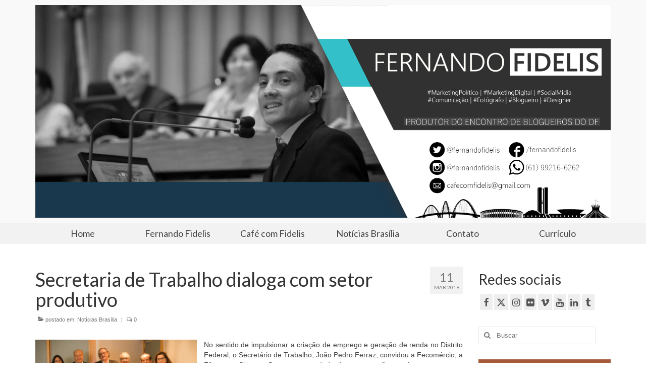

--- FILE ---
content_type: text/html; charset=UTF-8
request_url: https://fernandofidelis.com.br/secretaria-de-trabalho-dialoga-com-setor-produtivo/
body_size: 17865
content:
<!DOCTYPE html>
<html class="no-js" lang="pt-BR"
 xmlns:fb="http://ogp.me/ns/fb#" itemscope="itemscope" itemtype="https://schema.org/WebPage">
<head>
  <meta charset="UTF-8">
  <meta name="viewport" content="width=device-width, initial-scale=1.0">
  <meta http-equiv="X-UA-Compatible" content="IE=edge">
  <title>Secretaria de Trabalho dialoga com setor produtivo &#8211; Blog do Fidelis</title>
<meta name='robots' content='max-image-preview:large' />
<link rel='dns-prefetch' href='//fonts.googleapis.com' />
<link rel="alternate" type="application/rss+xml" title="Feed para Blog do Fidelis &raquo;" href="https://fernandofidelis.com.br/feed/" />
<link rel="alternate" type="application/rss+xml" title="Feed de comentários para Blog do Fidelis &raquo;" href="https://fernandofidelis.com.br/comments/feed/" />
<script type="text/javascript">
/* <![CDATA[ */
window._wpemojiSettings = {"baseUrl":"https:\/\/s.w.org\/images\/core\/emoji\/15.0.3\/72x72\/","ext":".png","svgUrl":"https:\/\/s.w.org\/images\/core\/emoji\/15.0.3\/svg\/","svgExt":".svg","source":{"concatemoji":"https:\/\/fernandofidelis.com.br\/wp-includes\/js\/wp-emoji-release.min.js?ver=6.5.5"}};
/*! This file is auto-generated */
!function(i,n){var o,s,e;function c(e){try{var t={supportTests:e,timestamp:(new Date).valueOf()};sessionStorage.setItem(o,JSON.stringify(t))}catch(e){}}function p(e,t,n){e.clearRect(0,0,e.canvas.width,e.canvas.height),e.fillText(t,0,0);var t=new Uint32Array(e.getImageData(0,0,e.canvas.width,e.canvas.height).data),r=(e.clearRect(0,0,e.canvas.width,e.canvas.height),e.fillText(n,0,0),new Uint32Array(e.getImageData(0,0,e.canvas.width,e.canvas.height).data));return t.every(function(e,t){return e===r[t]})}function u(e,t,n){switch(t){case"flag":return n(e,"\ud83c\udff3\ufe0f\u200d\u26a7\ufe0f","\ud83c\udff3\ufe0f\u200b\u26a7\ufe0f")?!1:!n(e,"\ud83c\uddfa\ud83c\uddf3","\ud83c\uddfa\u200b\ud83c\uddf3")&&!n(e,"\ud83c\udff4\udb40\udc67\udb40\udc62\udb40\udc65\udb40\udc6e\udb40\udc67\udb40\udc7f","\ud83c\udff4\u200b\udb40\udc67\u200b\udb40\udc62\u200b\udb40\udc65\u200b\udb40\udc6e\u200b\udb40\udc67\u200b\udb40\udc7f");case"emoji":return!n(e,"\ud83d\udc26\u200d\u2b1b","\ud83d\udc26\u200b\u2b1b")}return!1}function f(e,t,n){var r="undefined"!=typeof WorkerGlobalScope&&self instanceof WorkerGlobalScope?new OffscreenCanvas(300,150):i.createElement("canvas"),a=r.getContext("2d",{willReadFrequently:!0}),o=(a.textBaseline="top",a.font="600 32px Arial",{});return e.forEach(function(e){o[e]=t(a,e,n)}),o}function t(e){var t=i.createElement("script");t.src=e,t.defer=!0,i.head.appendChild(t)}"undefined"!=typeof Promise&&(o="wpEmojiSettingsSupports",s=["flag","emoji"],n.supports={everything:!0,everythingExceptFlag:!0},e=new Promise(function(e){i.addEventListener("DOMContentLoaded",e,{once:!0})}),new Promise(function(t){var n=function(){try{var e=JSON.parse(sessionStorage.getItem(o));if("object"==typeof e&&"number"==typeof e.timestamp&&(new Date).valueOf()<e.timestamp+604800&&"object"==typeof e.supportTests)return e.supportTests}catch(e){}return null}();if(!n){if("undefined"!=typeof Worker&&"undefined"!=typeof OffscreenCanvas&&"undefined"!=typeof URL&&URL.createObjectURL&&"undefined"!=typeof Blob)try{var e="postMessage("+f.toString()+"("+[JSON.stringify(s),u.toString(),p.toString()].join(",")+"));",r=new Blob([e],{type:"text/javascript"}),a=new Worker(URL.createObjectURL(r),{name:"wpTestEmojiSupports"});return void(a.onmessage=function(e){c(n=e.data),a.terminate(),t(n)})}catch(e){}c(n=f(s,u,p))}t(n)}).then(function(e){for(var t in e)n.supports[t]=e[t],n.supports.everything=n.supports.everything&&n.supports[t],"flag"!==t&&(n.supports.everythingExceptFlag=n.supports.everythingExceptFlag&&n.supports[t]);n.supports.everythingExceptFlag=n.supports.everythingExceptFlag&&!n.supports.flag,n.DOMReady=!1,n.readyCallback=function(){n.DOMReady=!0}}).then(function(){return e}).then(function(){var e;n.supports.everything||(n.readyCallback(),(e=n.source||{}).concatemoji?t(e.concatemoji):e.wpemoji&&e.twemoji&&(t(e.twemoji),t(e.wpemoji)))}))}((window,document),window._wpemojiSettings);
/* ]]> */
</script>
<style id='wp-emoji-styles-inline-css' type='text/css'>

	img.wp-smiley, img.emoji {
		display: inline !important;
		border: none !important;
		box-shadow: none !important;
		height: 1em !important;
		width: 1em !important;
		margin: 0 0.07em !important;
		vertical-align: -0.1em !important;
		background: none !important;
		padding: 0 !important;
	}
</style>
<link rel='stylesheet' id='wp-block-library-css' href='https://fernandofidelis.com.br/wp-includes/css/dist/block-library/style.min.css?ver=6.5.5' type='text/css' media='all' />
<style id='classic-theme-styles-inline-css' type='text/css'>
/*! This file is auto-generated */
.wp-block-button__link{color:#fff;background-color:#32373c;border-radius:9999px;box-shadow:none;text-decoration:none;padding:calc(.667em + 2px) calc(1.333em + 2px);font-size:1.125em}.wp-block-file__button{background:#32373c;color:#fff;text-decoration:none}
</style>
<style id='global-styles-inline-css' type='text/css'>
body{--wp--preset--color--black: #000;--wp--preset--color--cyan-bluish-gray: #abb8c3;--wp--preset--color--white: #fff;--wp--preset--color--pale-pink: #f78da7;--wp--preset--color--vivid-red: #cf2e2e;--wp--preset--color--luminous-vivid-orange: #ff6900;--wp--preset--color--luminous-vivid-amber: #fcb900;--wp--preset--color--light-green-cyan: #7bdcb5;--wp--preset--color--vivid-green-cyan: #00d084;--wp--preset--color--pale-cyan-blue: #8ed1fc;--wp--preset--color--vivid-cyan-blue: #0693e3;--wp--preset--color--vivid-purple: #9b51e0;--wp--preset--color--virtue-primary: #2d5c88;--wp--preset--color--virtue-primary-light: #6c8dab;--wp--preset--color--very-light-gray: #eee;--wp--preset--color--very-dark-gray: #444;--wp--preset--gradient--vivid-cyan-blue-to-vivid-purple: linear-gradient(135deg,rgba(6,147,227,1) 0%,rgb(155,81,224) 100%);--wp--preset--gradient--light-green-cyan-to-vivid-green-cyan: linear-gradient(135deg,rgb(122,220,180) 0%,rgb(0,208,130) 100%);--wp--preset--gradient--luminous-vivid-amber-to-luminous-vivid-orange: linear-gradient(135deg,rgba(252,185,0,1) 0%,rgba(255,105,0,1) 100%);--wp--preset--gradient--luminous-vivid-orange-to-vivid-red: linear-gradient(135deg,rgba(255,105,0,1) 0%,rgb(207,46,46) 100%);--wp--preset--gradient--very-light-gray-to-cyan-bluish-gray: linear-gradient(135deg,rgb(238,238,238) 0%,rgb(169,184,195) 100%);--wp--preset--gradient--cool-to-warm-spectrum: linear-gradient(135deg,rgb(74,234,220) 0%,rgb(151,120,209) 20%,rgb(207,42,186) 40%,rgb(238,44,130) 60%,rgb(251,105,98) 80%,rgb(254,248,76) 100%);--wp--preset--gradient--blush-light-purple: linear-gradient(135deg,rgb(255,206,236) 0%,rgb(152,150,240) 100%);--wp--preset--gradient--blush-bordeaux: linear-gradient(135deg,rgb(254,205,165) 0%,rgb(254,45,45) 50%,rgb(107,0,62) 100%);--wp--preset--gradient--luminous-dusk: linear-gradient(135deg,rgb(255,203,112) 0%,rgb(199,81,192) 50%,rgb(65,88,208) 100%);--wp--preset--gradient--pale-ocean: linear-gradient(135deg,rgb(255,245,203) 0%,rgb(182,227,212) 50%,rgb(51,167,181) 100%);--wp--preset--gradient--electric-grass: linear-gradient(135deg,rgb(202,248,128) 0%,rgb(113,206,126) 100%);--wp--preset--gradient--midnight: linear-gradient(135deg,rgb(2,3,129) 0%,rgb(40,116,252) 100%);--wp--preset--font-size--small: 13px;--wp--preset--font-size--medium: 20px;--wp--preset--font-size--large: 36px;--wp--preset--font-size--x-large: 42px;--wp--preset--spacing--20: 0.44rem;--wp--preset--spacing--30: 0.67rem;--wp--preset--spacing--40: 1rem;--wp--preset--spacing--50: 1.5rem;--wp--preset--spacing--60: 2.25rem;--wp--preset--spacing--70: 3.38rem;--wp--preset--spacing--80: 5.06rem;--wp--preset--shadow--natural: 6px 6px 9px rgba(0, 0, 0, 0.2);--wp--preset--shadow--deep: 12px 12px 50px rgba(0, 0, 0, 0.4);--wp--preset--shadow--sharp: 6px 6px 0px rgba(0, 0, 0, 0.2);--wp--preset--shadow--outlined: 6px 6px 0px -3px rgba(255, 255, 255, 1), 6px 6px rgba(0, 0, 0, 1);--wp--preset--shadow--crisp: 6px 6px 0px rgba(0, 0, 0, 1);}:where(.is-layout-flex){gap: 0.5em;}:where(.is-layout-grid){gap: 0.5em;}body .is-layout-flex{display: flex;}body .is-layout-flex{flex-wrap: wrap;align-items: center;}body .is-layout-flex > *{margin: 0;}body .is-layout-grid{display: grid;}body .is-layout-grid > *{margin: 0;}:where(.wp-block-columns.is-layout-flex){gap: 2em;}:where(.wp-block-columns.is-layout-grid){gap: 2em;}:where(.wp-block-post-template.is-layout-flex){gap: 1.25em;}:where(.wp-block-post-template.is-layout-grid){gap: 1.25em;}.has-black-color{color: var(--wp--preset--color--black) !important;}.has-cyan-bluish-gray-color{color: var(--wp--preset--color--cyan-bluish-gray) !important;}.has-white-color{color: var(--wp--preset--color--white) !important;}.has-pale-pink-color{color: var(--wp--preset--color--pale-pink) !important;}.has-vivid-red-color{color: var(--wp--preset--color--vivid-red) !important;}.has-luminous-vivid-orange-color{color: var(--wp--preset--color--luminous-vivid-orange) !important;}.has-luminous-vivid-amber-color{color: var(--wp--preset--color--luminous-vivid-amber) !important;}.has-light-green-cyan-color{color: var(--wp--preset--color--light-green-cyan) !important;}.has-vivid-green-cyan-color{color: var(--wp--preset--color--vivid-green-cyan) !important;}.has-pale-cyan-blue-color{color: var(--wp--preset--color--pale-cyan-blue) !important;}.has-vivid-cyan-blue-color{color: var(--wp--preset--color--vivid-cyan-blue) !important;}.has-vivid-purple-color{color: var(--wp--preset--color--vivid-purple) !important;}.has-black-background-color{background-color: var(--wp--preset--color--black) !important;}.has-cyan-bluish-gray-background-color{background-color: var(--wp--preset--color--cyan-bluish-gray) !important;}.has-white-background-color{background-color: var(--wp--preset--color--white) !important;}.has-pale-pink-background-color{background-color: var(--wp--preset--color--pale-pink) !important;}.has-vivid-red-background-color{background-color: var(--wp--preset--color--vivid-red) !important;}.has-luminous-vivid-orange-background-color{background-color: var(--wp--preset--color--luminous-vivid-orange) !important;}.has-luminous-vivid-amber-background-color{background-color: var(--wp--preset--color--luminous-vivid-amber) !important;}.has-light-green-cyan-background-color{background-color: var(--wp--preset--color--light-green-cyan) !important;}.has-vivid-green-cyan-background-color{background-color: var(--wp--preset--color--vivid-green-cyan) !important;}.has-pale-cyan-blue-background-color{background-color: var(--wp--preset--color--pale-cyan-blue) !important;}.has-vivid-cyan-blue-background-color{background-color: var(--wp--preset--color--vivid-cyan-blue) !important;}.has-vivid-purple-background-color{background-color: var(--wp--preset--color--vivid-purple) !important;}.has-black-border-color{border-color: var(--wp--preset--color--black) !important;}.has-cyan-bluish-gray-border-color{border-color: var(--wp--preset--color--cyan-bluish-gray) !important;}.has-white-border-color{border-color: var(--wp--preset--color--white) !important;}.has-pale-pink-border-color{border-color: var(--wp--preset--color--pale-pink) !important;}.has-vivid-red-border-color{border-color: var(--wp--preset--color--vivid-red) !important;}.has-luminous-vivid-orange-border-color{border-color: var(--wp--preset--color--luminous-vivid-orange) !important;}.has-luminous-vivid-amber-border-color{border-color: var(--wp--preset--color--luminous-vivid-amber) !important;}.has-light-green-cyan-border-color{border-color: var(--wp--preset--color--light-green-cyan) !important;}.has-vivid-green-cyan-border-color{border-color: var(--wp--preset--color--vivid-green-cyan) !important;}.has-pale-cyan-blue-border-color{border-color: var(--wp--preset--color--pale-cyan-blue) !important;}.has-vivid-cyan-blue-border-color{border-color: var(--wp--preset--color--vivid-cyan-blue) !important;}.has-vivid-purple-border-color{border-color: var(--wp--preset--color--vivid-purple) !important;}.has-vivid-cyan-blue-to-vivid-purple-gradient-background{background: var(--wp--preset--gradient--vivid-cyan-blue-to-vivid-purple) !important;}.has-light-green-cyan-to-vivid-green-cyan-gradient-background{background: var(--wp--preset--gradient--light-green-cyan-to-vivid-green-cyan) !important;}.has-luminous-vivid-amber-to-luminous-vivid-orange-gradient-background{background: var(--wp--preset--gradient--luminous-vivid-amber-to-luminous-vivid-orange) !important;}.has-luminous-vivid-orange-to-vivid-red-gradient-background{background: var(--wp--preset--gradient--luminous-vivid-orange-to-vivid-red) !important;}.has-very-light-gray-to-cyan-bluish-gray-gradient-background{background: var(--wp--preset--gradient--very-light-gray-to-cyan-bluish-gray) !important;}.has-cool-to-warm-spectrum-gradient-background{background: var(--wp--preset--gradient--cool-to-warm-spectrum) !important;}.has-blush-light-purple-gradient-background{background: var(--wp--preset--gradient--blush-light-purple) !important;}.has-blush-bordeaux-gradient-background{background: var(--wp--preset--gradient--blush-bordeaux) !important;}.has-luminous-dusk-gradient-background{background: var(--wp--preset--gradient--luminous-dusk) !important;}.has-pale-ocean-gradient-background{background: var(--wp--preset--gradient--pale-ocean) !important;}.has-electric-grass-gradient-background{background: var(--wp--preset--gradient--electric-grass) !important;}.has-midnight-gradient-background{background: var(--wp--preset--gradient--midnight) !important;}.has-small-font-size{font-size: var(--wp--preset--font-size--small) !important;}.has-medium-font-size{font-size: var(--wp--preset--font-size--medium) !important;}.has-large-font-size{font-size: var(--wp--preset--font-size--large) !important;}.has-x-large-font-size{font-size: var(--wp--preset--font-size--x-large) !important;}
.wp-block-navigation a:where(:not(.wp-element-button)){color: inherit;}
:where(.wp-block-post-template.is-layout-flex){gap: 1.25em;}:where(.wp-block-post-template.is-layout-grid){gap: 1.25em;}
:where(.wp-block-columns.is-layout-flex){gap: 2em;}:where(.wp-block-columns.is-layout-grid){gap: 2em;}
.wp-block-pullquote{font-size: 1.5em;line-height: 1.6;}
</style>
<link rel='stylesheet' id='virtue_theme-css' href='https://fernandofidelis.com.br/wp-content/themes/virtue/assets/css/virtue.css?ver=3.4.14' type='text/css' media='all' />
<link rel='stylesheet' id='virtue_skin-css' href='https://fernandofidelis.com.br/wp-content/themes/virtue/assets/css/skins/citrus.css?ver=3.4.14' type='text/css' media='all' />
<link rel='stylesheet' id='redux-google-fonts-virtue-css' href='https://fonts.googleapis.com/css?family=Lato%3A400%2C700&#038;subset=latin&#038;ver=6.5.5' type='text/css' media='all' />
<!--[if lt IE 9]>
<script type="text/javascript" src="https://fernandofidelis.com.br/wp-content/themes/virtue/assets/js/vendor/respond.min.js?ver=6.5.5" id="virtue-respond-js"></script>
<![endif]-->
<script type="text/javascript" src="https://fernandofidelis.com.br/wp-includes/js/jquery/jquery.min.js?ver=3.7.1" id="jquery-core-js"></script>
<script type="text/javascript" src="https://fernandofidelis.com.br/wp-includes/js/jquery/jquery-migrate.min.js?ver=3.4.1" id="jquery-migrate-js"></script>
<link rel="https://api.w.org/" href="https://fernandofidelis.com.br/wp-json/" /><link rel="alternate" type="application/json" href="https://fernandofidelis.com.br/wp-json/wp/v2/posts/2524" /><link rel="EditURI" type="application/rsd+xml" title="RSD" href="https://fernandofidelis.com.br/xmlrpc.php?rsd" />
<meta name="generator" content="WordPress 6.5.5" />
<link rel="canonical" href="https://fernandofidelis.com.br/secretaria-de-trabalho-dialoga-com-setor-produtivo/" />
<link rel='shortlink' href='https://fernandofidelis.com.br/?p=2524' />
<link rel="alternate" type="application/json+oembed" href="https://fernandofidelis.com.br/wp-json/oembed/1.0/embed?url=https%3A%2F%2Ffernandofidelis.com.br%2Fsecretaria-de-trabalho-dialoga-com-setor-produtivo%2F" />
<link rel="alternate" type="text/xml+oembed" href="https://fernandofidelis.com.br/wp-json/oembed/1.0/embed?url=https%3A%2F%2Ffernandofidelis.com.br%2Fsecretaria-de-trabalho-dialoga-com-setor-produtivo%2F&#038;format=xml" />
<meta property="fb:app_id" content="1508556556093241"/><style type="text/css">#logo {padding-top:10px;}#logo {padding-bottom:10px;}#logo {margin-left:0px;}#logo {margin-right:0px;}#nav-main {margin-top:30px;}#nav-main {margin-bottom:30px;}.headerfont, .tp-caption {font-family:Lato;}.topbarmenu ul li {font-family:Lato;}input[type=number]::-webkit-inner-spin-button, input[type=number]::-webkit-outer-spin-button { -webkit-appearance: none; margin: 0; } input[type=number] {-moz-appearance: textfield;}.quantity input::-webkit-outer-spin-button,.quantity input::-webkit-inner-spin-button {display: none;}#containerfooter h3, #containerfooter, .footercredits p, .footerclass a, .footernav ul li a {color:#eeeeee;}.footerclass {background:#545454    ;}body {background: url(https://fernandofidelis.com.br/wp-content/uploads/2014/02/bg.png); background-position: center center; background-repeat:repeat;  }.kad-hidepostauthortop, .postauthortop {display:none;}@media (max-width: 979px) {.nav-trigger .nav-trigger-case {position: static; display: block; width: 100%;}}.product_item .product_details h5 {min-height:40px;}.entry-content p { margin-bottom:16px;}.hometitle {
text-transform:uppercase;
}
.boxi1 {
		margin-bottom: 20px;
		text-align: center;
		padding-top: 20px;
		background: #f2f2f2;
	}
	.boxi1 div {
		font-size: 28px;
	}
html {
background: url('http://themes.kadencethemes.com/virtue2/wp-content/uploads/2015/04/photo-1429032435038-dd9efae71534.jpg') no-repeat center center fixed;
-webkit-background-size: cover;
-moz-background-size: cover;
-o-background-size: cover;
background-size: cover;
}</style><style type="text/css" title="dynamic-css" class="options-output">header #logo a.brand,.logofont{font-family:Lato;line-height:40px;font-weight:400;font-style:normal;font-size:38px;}.kad_tagline{font-family:Lato;line-height:20px;font-weight:normal;font-style:normal;font-size:14px;}.product_item .product_details h5{font-family:Lato;line-height:20px;font-weight:700;font-style:normal;font-size:16px;}h1{font-family:Lato;line-height:40px;font-weight:normal;font-style:normal;font-size:38px;}h2{font-family:Lato;line-height:40px;font-weight:normal;font-style:normal;font-size:32px;}h3{font-family:Lato;line-height:40px;font-weight:normal;font-style:normal;font-size:28px;}h4{font-family:Lato;line-height:40px;font-weight:normal;font-style:normal;font-size:24px;}h5{font-family:Lato;line-height:24px;font-weight:normal;font-style:normal;font-size:18px;}body{font-family:Arial, Helvetica, sans-serif;line-height:20px;font-weight:normal;font-style:normal;font-size:14px;}#nav-main ul.sf-menu a{font-family:Lato;line-height:18px;font-weight:normal;font-style:normal;font-size:14px;}#nav-second ul.sf-menu a{font-family:Lato;line-height:22px;font-weight:normal;font-style:normal;font-size:18px;}.kad-nav-inner .kad-mnav, .kad-mobile-nav .kad-nav-inner li a,.nav-trigger-case{font-family:Lato;font-weight:normal;font-style:normal;}</style></head>
<body class="post-template-default single single-post postid-2524 single-format-standard wp-embed-responsive wide secretaria-de-trabalho-dialoga-com-setor-produtivo">
	<div id="kt-skip-link"><a href="#content">Skip to Main Content</a></div>
	<div id="wrapper" class="container">
	<header class="banner headerclass" itemscope itemtype="https://schema.org/WPHeader">
		<div class="container">
		<div class="row">
			<div class="col-md-12 clearfix kad-header-left">
				<div id="logo" class="logocase">
					<a class="brand logofont" href="https://fernandofidelis.com.br/">
													<div id="thelogo">
								<img src="https://fernandofidelis.com.br/wp-content/uploads/2018/11/77573-OF8I79-9162.png" alt="Blog do Fidelis" width="3544" height="1312" class="kad-standard-logo" />
															</div>
												</a>
									</div> <!-- Close #logo -->
			</div><!-- close logo span -->
			       
		</div> <!-- Close Row -->
					<div id="mobile-nav-trigger" class="nav-trigger">
				<button class="nav-trigger-case mobileclass collapsed" data-toggle="collapse" data-target=".kad-nav-collapse">
					<span class="kad-navbtn"><i class="icon-reorder"></i></span>
					<span class="kad-menu-name">Menu</span>
				</button>
			</div>
			<div id="kad-mobile-nav" class="kad-mobile-nav">
				<div class="kad-nav-inner mobileclass">
					<div class="kad-nav-collapse">
					<ul id="menu-principal" class="kad-mnav"><li  class=" menu-item-1158"><a href="https://fernandofidelis.com.br/"><span>Home</span></a></li>
<li  class=" menu-item-1160"><a href="https://fernandofidelis.com.br/fernandofidelis/"><span>Fernando Fidelis</span></a></li>
<li  class=" menu-item-3290"><a href="https://fernandofidelis.com.br/category/cafe-com-fidelis/"><span>Café com Fidelis</span></a></li>
<li  class=" current-post-ancestor current-menu-parent current-post-parent menu-item-3293"><a href="https://fernandofidelis.com.br/category/noticias/"><span>Notícias Brasília</span></a></li>
<li  class=" menu-item-1159"><a href="https://fernandofidelis.com.br/contato/"><span>Contato</span></a></li>
<li  class=" menu-item-9537"><a href="https://fernandofidelis.com.br/curriculo-fernando-fidelis/"><span>Currículo</span></a></li>
</ul>					</div>
				</div>
			</div>
		 
	</div> <!-- Close Container -->
			<section id="cat_nav" class="navclass">
			<div class="container">
				<nav id="nav-second" class="clearfix" itemscope itemtype="https://schema.org/SiteNavigationElement">
					<ul id="menu-principal-1" class="sf-menu"><li  class=" menu-item-1158"><a href="https://fernandofidelis.com.br/"><span>Home</span></a></li>
<li  class=" menu-item-1160"><a href="https://fernandofidelis.com.br/fernandofidelis/"><span>Fernando Fidelis</span></a></li>
<li  class=" menu-item-3290"><a href="https://fernandofidelis.com.br/category/cafe-com-fidelis/"><span>Café com Fidelis</span></a></li>
<li  class=" current-post-ancestor current-menu-parent current-post-parent menu-item-3293"><a href="https://fernandofidelis.com.br/category/noticias/"><span>Notícias Brasília</span></a></li>
<li  class=" menu-item-1159"><a href="https://fernandofidelis.com.br/contato/"><span>Contato</span></a></li>
<li  class=" menu-item-9537"><a href="https://fernandofidelis.com.br/curriculo-fernando-fidelis/"><span>Currículo</span></a></li>
</ul>				</nav>
			</div><!--close container-->
		</section>
	</header>
	<div class="wrap contentclass" role="document">

	<div id="content" class="container">
	<div class="row single-article" itemscope itemtype="https://schema.org/BlogPosting">
		<div class="main col-lg-9 col-md-8" role="main">
					<article class="post-2524 post type-post status-publish format-standard has-post-thumbnail hentry category-noticias">
			<div class="meta_post_image" itemprop="image" itemscope itemtype="https://schema.org/ImageObject"><meta itemprop="url" content="https://fernandofidelis.com.br/wp-content/uploads/2019/03/joao-2Bpedro-2Bferraz-2Bdos-2Bpassos-2B2.jpg"><meta itemprop="width" content="768"><meta itemprop="height" content="507"></div><div class="postmeta updated color_gray">
	<div class="postdate bg-lightgray headerfont">
		<meta itemprop="datePublished" content="2019-03-14T13:56:27+00:00">
		<span class="postday">11</span>
		mar 2019	</div>
</div>				<header>

				<h1 class="entry-title" itemprop="name headline">Secretaria de Trabalho dialoga com setor produtivo</h1><div class="subhead">
    <span class="postauthortop author vcard">
    <i class="icon-user"></i> por  <span itemprop="author"><a href="https://fernandofidelis.com.br/author/admin/" class="fn" rel="author">Fernando Fidelis</a></span> |</span>
      
    <span class="postedintop"><i class="icon-folder-open"></i> postado em: <a href="https://fernandofidelis.com.br/category/noticias/" rel="category tag">Notícias Brasília</a></span>     <span class="kad-hidepostedin">|</span>
    <span class="postcommentscount">
    <i class="icon-comments-alt"></i> 0    </span>
</div>				
				</header>

				<div class="entry-content" itemprop="articleBody">
					<div style="text-align: justify;"><span style="font-family: Arial, Helvetica, sans-serif;"><br /></span></div>
<div style="clear: both; text-align: center;"><a href="https://fernandofidelis.com.br/wp-content/uploads/2019/03/joao-2Bpedro-2Bferraz-2Bdos-2Bpassos-2B2.jpg" style="clear: left; float: left; margin-bottom: 1em; margin-right: 1em;"><img fetchpriority="high" decoding="async" border="0" data-original-height="507" data-original-width="768" height="211" src="https://fernandofidelis.com.br/wp-content/uploads/2019/03/joao-2Bpedro-2Bferraz-2Bdos-2Bpassos-2B2-300x198.jpg" width="320" /></a></div>
<div style="text-align: justify;"><span style="font-family: Arial, Helvetica, sans-serif;">No sentido de impulsionar a criação de emprego e geração de renda no Distrito Federal, o Secretário de Trabalho, João Pedro Ferraz, convidou a Fecomércio, a Fibra e o Sistema S para uma rodada de conversação, tendo como pauta o objetivo de integrar ações estratégicas voltadas para uma agenda de crescimento econômico em nossa cidade.</span></div>
<div style="text-align: justify;"><span style="font-family: Arial, Helvetica, sans-serif;"><br /></span></div>
<div style="text-align: justify;"><span style="font-family: Arial, Helvetica, sans-serif;">“Esse é o passo inicial”, garantiu o secretário. “Começamos aqui um diálogo, fazendo o diagnóstico das demandas positivas, para integrar ações estratégicas voltadas a qualificação do trabalhador, intermediação de emprego e orientação profissional”, disse Ferraz.</span></div>
<div style="text-align: justify;"><span style="font-family: Arial, Helvetica, sans-serif;"><br /></span></div>
<div style="text-align: justify;"><span style="font-family: Arial, Helvetica, sans-serif;">Francisco Maia, presidente da Federação do Comércio de Bens, Serviços e Turismo do Distrito Federal (Fecomércio), ressaltou a importância dessa integração. “Enquanto o setor produtivo tem a demanda, nós, como instituições e governo, temos instrumentos para qualificar a mão de obra.&nbsp; Essa abertura de diálogo, para nós, é um importante sinal de que o governo está disposto a unir esforços com o setor produtivo”, reforçou Maia.</span></div>
<div style="text-align: justify;"><span style="font-family: Arial, Helvetica, sans-serif;"><br /></span></div>
<div style="text-align: justify;"><span style="font-family: Arial, Helvetica, sans-serif;">O presidente da Federação das Indústrias do Distrito Federal (Fibra), Jamal Jorge Bittar, além de elogiar a iniciativa, predispôs a cooperar com as futuras ações.&nbsp; “Estamos nos colocando à disposição. Vamos unir nossas equipes técnicas, eles têm conhecimento de causa e competência. Queremos contribuir para o crescimento e o fortalecimento do emprego e renda no Distrito Federal”, garantiu Bittar.</span></div>
<div style="text-align: justify;"><span style="font-family: Arial, Helvetica, sans-serif;"><br /></span></div>
<div style="text-align: justify;"><span style="font-family: Arial, Helvetica, sans-serif;">Verônica Goulart, assessora da Direção Executiva da Divisão de Educação Profissional do Senac Distrito Federal, lembrou da importância da qualificação profissional na indústria têxtil. “Existem ações de qualificação fantásticas, como a Fábrica Social. Essa mão de obra, por exemplo, bem alinhada, pode atender a demanda de mercado e gerar emprego e renda”, lembrou Verônica.</span></div>
<div style="text-align: justify;"><span style="font-family: Arial, Helvetica, sans-serif;"><br /></span></div>
<div style="text-align: justify;"><span style="font-family: Arial, Helvetica, sans-serif;">Fonte: Ascom/Setrab</span></div>
<div>Feed</div>
<!-- Facebook Comments Plugin for WordPress: http://peadig.com/wordpress-plugins/facebook-comments/ --><div class="fb-comments" data-href="https://fernandofidelis.com.br/secretaria-de-trabalho-dialoga-com-setor-produtivo/" data-numposts="5" data-width="100%" data-colorscheme="light"></div>				</div>

				<footer class="single-footer">
				<meta itemscope itemprop="mainEntityOfPage" content="https://fernandofidelis.com.br/secretaria-de-trabalho-dialoga-com-setor-produtivo/" itemType="https://schema.org/WebPage" itemid="https://fernandofidelis.com.br/secretaria-de-trabalho-dialoga-com-setor-produtivo/"><meta itemprop="dateModified" content="2019-03-14T13:56:27+00:00"><div itemprop="publisher" itemscope itemtype="https://schema.org/Organization"><div itemprop="logo" itemscope itemtype="https://schema.org/ImageObject"><meta itemprop="url" content="https://fernandofidelis.com.br/wp-content/uploads/2018/11/77573-OF8I79-9162.png"><meta itemprop="width" content="3544"><meta itemprop="height" content="1312"></div><meta itemprop="name" content="Blog do Fidelis"></div><div class="kad-post-navigation clearfix">
        <div class="alignleft kad-previous-link">
        <a href="https://fernandofidelis.com.br/2a-edicao-do-sos-df-chega-ao-varjao/" rel="prev">Post anterior</a> 
        </div>
        <div class="alignright kad-next-link">
        <a href="https://fernandofidelis.com.br/neia-e-nando-abre-temporada-na-escola-parque-307-308/" rel="next">Próximo Post</a> 
        </div>
 </div> <!-- end navigation -->
 				</footer>
			</article>
			<div id="blog_carousel_container" class="carousel_outerrim">
    <h3 class="title">Posts Similares</h3>    <div class="blog-carouselcase fredcarousel">
        			<div id="carouselcontainer-blog" class="rowtight fadein-carousel">
			    <div id="blog_carousel" class="blog_carousel slick-slider kt-slickslider kt-content-carousel loading clearfix" data-slider-fade="false" data-slider-type="content-carousel" data-slider-anim-speed="300" data-slider-scroll="1" data-slider-auto="true" data-slider-speed="9000" data-slider-xxl="3" data-slider-xl="3" data-slider-md="3" data-slider-sm="3" data-slider-xs="2" data-slider-ss="1">
            	                	<div class="tcol-md-4 tcol-sm-4 tcol-xs-6 tcol-ss-12">
                		<div class="blog_item grid_item post-4427 post type-post status-publish format-standard has-post-thumbnail hentry category-noticias" itemscope itemtype="https://schema.org/BlogPosting">
								<div class="imghoverclass">
									<a href="https://fernandofidelis.com.br/deputado-iolando-presidiu-nesta-tarde-15-a-primeira-sessao-plenaria-da-camara-legislativa-como-presidente-da-casa-e-defende-pl-para-pessoas-com-deficiencia/" title="Deputado Iolando presidiu nesta terça-feira(15), a primeira sessão plenária da Câmara Legislativa, como presidente da Casa e defende PL para pessoas com deficiência">
										<div itemprop="image" itemscope itemtype="https://schema.org/ImageObject"><img src="https://fernandofidelis.com.br/wp-content/uploads/2019/10/WhatsApp-Image-2019-10-15-at-20.18.53-266x266.jpeg" width="266" height="266" srcset="https://fernandofidelis.com.br/wp-content/uploads/2019/10/WhatsApp-Image-2019-10-15-at-20.18.53-266x266.jpeg 266w, https://fernandofidelis.com.br/wp-content/uploads/2019/10/WhatsApp-Image-2019-10-15-at-20.18.53-150x150.jpeg 150w, https://fernandofidelis.com.br/wp-content/uploads/2019/10/WhatsApp-Image-2019-10-15-at-20.18.53-532x532.jpeg 532w" sizes="(max-width: 266px) 100vw, 266px" class="iconhover" itemprop="contentUrl" alt="" ><meta itemprop="url" content="https://fernandofidelis.com.br/wp-content/uploads/2019/10/WhatsApp-Image-2019-10-15-at-20.18.53-266x266.jpeg"><meta itemprop="width" content="266px"><meta itemprop="height" content="266px"></div>									</a> 
				                </div>
			              		<a href="https://fernandofidelis.com.br/deputado-iolando-presidiu-nesta-tarde-15-a-primeira-sessao-plenaria-da-camara-legislativa-como-presidente-da-casa-e-defende-pl-para-pessoas-com-deficiencia/" class="bcarousellink">
							        <header>
						               	<h5 class="entry-title" itemprop="name headline">Deputado Iolando presidiu nesta terça-feira(15), a primeira sessão plenária da Câmara Legislativa, como presidente da Casa e defende PL para pessoas com deficiência</h5>
						                <div class="subhead">
						                	<meta itemprop="datePublished" content="2019-10-16T19:52:24+00:00">
						                	<span class="postday">16 de outubro de 2019</span>
						                </div>
						            </header>
		                    		<div class="entry-content" itemprop="articleBody">
		                        		<p>Desde de seu retorno do Executivo, essa foi a primeira sessão plenária que o distrital...</p>
		                    		</div>
                           		</a>
                           		<meta itemscope itemprop="mainEntityOfPage" content="https://fernandofidelis.com.br/deputado-iolando-presidiu-nesta-tarde-15-a-primeira-sessao-plenaria-da-camara-legislativa-como-presidente-da-casa-e-defende-pl-para-pessoas-com-deficiencia/" itemType="https://schema.org/WebPage" itemid="https://fernandofidelis.com.br/deputado-iolando-presidiu-nesta-tarde-15-a-primeira-sessao-plenaria-da-camara-legislativa-como-presidente-da-casa-e-defende-pl-para-pessoas-com-deficiencia/"><meta itemprop="dateModified" content="2019-10-16T19:52:24+00:00"><div itemprop="publisher" itemscope itemtype="https://schema.org/Organization"><div itemprop="logo" itemscope itemtype="https://schema.org/ImageObject"><meta itemprop="url" content="https://fernandofidelis.com.br/wp-content/uploads/2018/11/77573-OF8I79-9162.png"><meta itemprop="width" content="3544"><meta itemprop="height" content="1312"></div><meta itemprop="name" content="Blog do Fidelis"></div><span class="author vcard kt-hentry-hide" itemprop="author" content="Fernando Fidelis"><span class="fn">Fernando Fidelis</span></span><span class="kt-hentry-hide updated">16 de outubro de 2019</span>	                 	</div>
	            	</div>
            		                	<div class="tcol-md-4 tcol-sm-4 tcol-xs-6 tcol-ss-12">
                		<div class="blog_item grid_item post-8362 post type-post status-publish format-standard has-post-thumbnail hentry category-noticias" itemscope itemtype="https://schema.org/BlogPosting">
								<div class="imghoverclass">
									<a href="https://fernandofidelis.com.br/gestores-visitam-escola-de-gestao-compartilhada-em-sobradinho/" title="Gestores visitam escola de gestão compartilhada em Sobradinho">
										<div itemprop="image" itemscope itemtype="https://schema.org/ImageObject"><img src="https://fernandofidelis.com.br/wp-content/uploads/2022/05/11-266x266.jpeg" width="266" height="266" srcset="https://fernandofidelis.com.br/wp-content/uploads/2022/05/11-266x266.jpeg 266w, https://fernandofidelis.com.br/wp-content/uploads/2022/05/11-150x150.jpeg 150w, https://fernandofidelis.com.br/wp-content/uploads/2022/05/11-532x532.jpeg 532w" sizes="(max-width: 266px) 100vw, 266px" class="iconhover" itemprop="contentUrl" alt="" ><meta itemprop="url" content="https://fernandofidelis.com.br/wp-content/uploads/2022/05/11-266x266.jpeg"><meta itemprop="width" content="266px"><meta itemprop="height" content="266px"></div>									</a> 
				                </div>
			              		<a href="https://fernandofidelis.com.br/gestores-visitam-escola-de-gestao-compartilhada-em-sobradinho/" class="bcarousellink">
							        <header>
						               	<h5 class="entry-title" itemprop="name headline">Gestores visitam escola de gestão compartilhada em Sobradinho</h5>
						                <div class="subhead">
						                	<meta itemprop="datePublished" content="2022-05-06T13:44:32+00:00">
						                	<span class="postday">6 de maio de 2022</span>
						                </div>
						            </header>
		                    		<div class="entry-content" itemprop="articleBody">
		                        		<p>Comitiva composta por forças de segurança esteve no Centro Educacional 3 – Colégio Cívico Militar,...</p>
		                    		</div>
                           		</a>
                           		<meta itemscope itemprop="mainEntityOfPage" content="https://fernandofidelis.com.br/gestores-visitam-escola-de-gestao-compartilhada-em-sobradinho/" itemType="https://schema.org/WebPage" itemid="https://fernandofidelis.com.br/gestores-visitam-escola-de-gestao-compartilhada-em-sobradinho/"><meta itemprop="dateModified" content="2022-05-06T13:44:32+00:00"><div itemprop="publisher" itemscope itemtype="https://schema.org/Organization"><div itemprop="logo" itemscope itemtype="https://schema.org/ImageObject"><meta itemprop="url" content="https://fernandofidelis.com.br/wp-content/uploads/2018/11/77573-OF8I79-9162.png"><meta itemprop="width" content="3544"><meta itemprop="height" content="1312"></div><meta itemprop="name" content="Blog do Fidelis"></div><span class="author vcard kt-hentry-hide" itemprop="author" content="Fernando Fidelis"><span class="fn">Fernando Fidelis</span></span><span class="kt-hentry-hide updated">6 de maio de 2022</span>	                 	</div>
	            	</div>
            		                	<div class="tcol-md-4 tcol-sm-4 tcol-xs-6 tcol-ss-12">
                		<div class="blog_item grid_item post-9130 post type-post status-publish format-standard has-post-thumbnail hentry category-noticias" itemscope itemtype="https://schema.org/BlogPosting">
								<div class="imghoverclass">
									<a href="https://fernandofidelis.com.br/reducao-de-icms-sobre-combustiveis-tira-r194-bilhao-do-df-revela-parecer-preliminar-ao-ploa-2023/" title="Redução de ICMS sobre combustíveis tira R$1,94 bilhão do DF, revela parecer preliminar ao PLOA 2023">
										<div itemprop="image" itemscope itemtype="https://schema.org/ImageObject"><img src="https://fernandofidelis.com.br/wp-content/uploads/2022/10/posto_de_combustivel_mcajr_abr_1609210451-266x266.jpg" width="266" height="266" srcset="https://fernandofidelis.com.br/wp-content/uploads/2022/10/posto_de_combustivel_mcajr_abr_1609210451-266x266.jpg 266w, https://fernandofidelis.com.br/wp-content/uploads/2022/10/posto_de_combustivel_mcajr_abr_1609210451-150x150.jpg 150w, https://fernandofidelis.com.br/wp-content/uploads/2022/10/posto_de_combustivel_mcajr_abr_1609210451-532x532.jpg 532w" sizes="(max-width: 266px) 100vw, 266px" class="iconhover" itemprop="contentUrl" alt="" ><meta itemprop="url" content="https://fernandofidelis.com.br/wp-content/uploads/2022/10/posto_de_combustivel_mcajr_abr_1609210451-266x266.jpg"><meta itemprop="width" content="266px"><meta itemprop="height" content="266px"></div>									</a> 
				                </div>
			              		<a href="https://fernandofidelis.com.br/reducao-de-icms-sobre-combustiveis-tira-r194-bilhao-do-df-revela-parecer-preliminar-ao-ploa-2023/" class="bcarousellink">
							        <header>
						               	<h5 class="entry-title" itemprop="name headline">Redução de ICMS sobre combustíveis tira R$1,94 bilhão do DF, revela parecer preliminar ao PLOA 2023</h5>
						                <div class="subhead">
						                	<meta itemprop="datePublished" content="2022-10-24T17:59:15+00:00">
						                	<span class="postday">21 de outubro de 2022</span>
						                </div>
						            </header>
		                    		<div class="entry-content" itemprop="articleBody">
		                        		<p>Foto: Marcelo Casal Jr./Agência Brasil Apesar dessa queda de arrecadação, a receita corrente teve aumento...</p>
		                    		</div>
                           		</a>
                           		<meta itemscope itemprop="mainEntityOfPage" content="https://fernandofidelis.com.br/reducao-de-icms-sobre-combustiveis-tira-r194-bilhao-do-df-revela-parecer-preliminar-ao-ploa-2023/" itemType="https://schema.org/WebPage" itemid="https://fernandofidelis.com.br/reducao-de-icms-sobre-combustiveis-tira-r194-bilhao-do-df-revela-parecer-preliminar-ao-ploa-2023/"><meta itemprop="dateModified" content="2022-10-24T17:59:15+00:00"><div itemprop="publisher" itemscope itemtype="https://schema.org/Organization"><div itemprop="logo" itemscope itemtype="https://schema.org/ImageObject"><meta itemprop="url" content="https://fernandofidelis.com.br/wp-content/uploads/2018/11/77573-OF8I79-9162.png"><meta itemprop="width" content="3544"><meta itemprop="height" content="1312"></div><meta itemprop="name" content="Blog do Fidelis"></div><span class="author vcard kt-hentry-hide" itemprop="author" content="Fernando Fidelis"><span class="fn">Fernando Fidelis</span></span><span class="kt-hentry-hide updated">21 de outubro de 2022</span>	                 	</div>
	            	</div>
            		                	<div class="tcol-md-4 tcol-sm-4 tcol-xs-6 tcol-ss-12">
                		<div class="blog_item grid_item post-2836 post type-post status-publish format-standard hentry category-noticias" itemscope itemtype="https://schema.org/BlogPosting">
								<div class="imghoverclass">
									<a href="https://fernandofidelis.com.br/nelson-piquet-e-geraldo-piquet-prestam-homenagem-a-mae-nao-biologica/" title="Nelson Piquet e Geraldo Piquet prestam homenagem à mãe não biológica">
										<div itemprop="image" itemscope itemtype="https://schema.org/ImageObject"><img src="https://fernandofidelis.com.br/wp-content/themes/virtue/assets/img/placeholder-min.jpg" width="266" height="266"  class="iconhover" itemprop="contentUrl" alt="" ><meta itemprop="url" content="https://fernandofidelis.com.br/wp-content/themes/virtue/assets/img/placeholder-min.jpg"><meta itemprop="width" content="266px"><meta itemprop="height" content="266px"></div>									</a> 
				                </div>
			              		<a href="https://fernandofidelis.com.br/nelson-piquet-e-geraldo-piquet-prestam-homenagem-a-mae-nao-biologica/" class="bcarousellink">
							        <header>
						               	<h5 class="entry-title" itemprop="name headline">Nelson Piquet e Geraldo Piquet prestam homenagem à mãe não biológica</h5>
						                <div class="subhead">
						                	<meta itemprop="datePublished" content="2013-10-04T17:58:00+00:00">
						                	<span class="postday">4 de outubro de 2013</span>
						                </div>
						            </header>
		                    		<div class="entry-content" itemprop="articleBody">
		                        		<p>&nbsp; Ontem entrevistei o Tricampeão Mundial de Fórmula 1, Nelson Piquet! Muito querido e engraçado!...</p>
		                    		</div>
                           		</a>
                           		<meta itemscope itemprop="mainEntityOfPage" content="https://fernandofidelis.com.br/nelson-piquet-e-geraldo-piquet-prestam-homenagem-a-mae-nao-biologica/" itemType="https://schema.org/WebPage" itemid="https://fernandofidelis.com.br/nelson-piquet-e-geraldo-piquet-prestam-homenagem-a-mae-nao-biologica/"><meta itemprop="dateModified" content="2013-10-04T17:58:00+00:00"><div itemprop="publisher" itemscope itemtype="https://schema.org/Organization"><div itemprop="logo" itemscope itemtype="https://schema.org/ImageObject"><meta itemprop="url" content="https://fernandofidelis.com.br/wp-content/uploads/2018/11/77573-OF8I79-9162.png"><meta itemprop="width" content="3544"><meta itemprop="height" content="1312"></div><meta itemprop="name" content="Blog do Fidelis"></div><span class="author vcard kt-hentry-hide" itemprop="author" content="Fernando Fidelis"><span class="fn">Fernando Fidelis</span></span><span class="kt-hentry-hide updated">4 de outubro de 2013</span>	                 	</div>
	            	</div>
            		                	<div class="tcol-md-4 tcol-sm-4 tcol-xs-6 tcol-ss-12">
                		<div class="blog_item grid_item post-8245 post type-post status-publish format-standard has-post-thumbnail hentry category-noticias" itemscope itemtype="https://schema.org/BlogPosting">
								<div class="imghoverclass">
									<a href="https://fernandofidelis.com.br/na-hora-do-riacho-fundo-passa-a-funcionar-na-administracao-regional/" title="Na Hora do Riacho Fundo passa a funcionar na administração regional">
										<div itemprop="image" itemscope itemtype="https://schema.org/ImageObject"><img src="https://fernandofidelis.com.br/wp-content/uploads/2022/04/WhatsApp-Image-2022-04-18-at-10.50.11-266x266.jpeg" width="266" height="266" srcset="https://fernandofidelis.com.br/wp-content/uploads/2022/04/WhatsApp-Image-2022-04-18-at-10.50.11-266x266.jpeg 266w, https://fernandofidelis.com.br/wp-content/uploads/2022/04/WhatsApp-Image-2022-04-18-at-10.50.11-150x150.jpeg 150w, https://fernandofidelis.com.br/wp-content/uploads/2022/04/WhatsApp-Image-2022-04-18-at-10.50.11-532x532.jpeg 532w" sizes="(max-width: 266px) 100vw, 266px" class="iconhover" itemprop="contentUrl" alt="" ><meta itemprop="url" content="https://fernandofidelis.com.br/wp-content/uploads/2022/04/WhatsApp-Image-2022-04-18-at-10.50.11-266x266.jpeg"><meta itemprop="width" content="266px"><meta itemprop="height" content="266px"></div>									</a> 
				                </div>
			              		<a href="https://fernandofidelis.com.br/na-hora-do-riacho-fundo-passa-a-funcionar-na-administracao-regional/" class="bcarousellink">
							        <header>
						               	<h5 class="entry-title" itemprop="name headline">Na Hora do Riacho Fundo passa a funcionar na administração regional</h5>
						                <div class="subhead">
						                	<meta itemprop="datePublished" content="2022-04-18T19:43:25+00:00">
						                	<span class="postday">18 de abril de 2022</span>
						                </div>
						            </header>
		                    		<div class="entry-content" itemprop="articleBody">
		                        		<p>Serviços serão oferecidos nesse endereço durante obras para modernização da unidade Agência Brasília* I Edição:...</p>
		                    		</div>
                           		</a>
                           		<meta itemscope itemprop="mainEntityOfPage" content="https://fernandofidelis.com.br/na-hora-do-riacho-fundo-passa-a-funcionar-na-administracao-regional/" itemType="https://schema.org/WebPage" itemid="https://fernandofidelis.com.br/na-hora-do-riacho-fundo-passa-a-funcionar-na-administracao-regional/"><meta itemprop="dateModified" content="2022-04-18T19:43:25+00:00"><div itemprop="publisher" itemscope itemtype="https://schema.org/Organization"><div itemprop="logo" itemscope itemtype="https://schema.org/ImageObject"><meta itemprop="url" content="https://fernandofidelis.com.br/wp-content/uploads/2018/11/77573-OF8I79-9162.png"><meta itemprop="width" content="3544"><meta itemprop="height" content="1312"></div><meta itemprop="name" content="Blog do Fidelis"></div><span class="author vcard kt-hentry-hide" itemprop="author" content="Fernando Fidelis"><span class="fn">Fernando Fidelis</span></span><span class="kt-hentry-hide updated">18 de abril de 2022</span>	                 	</div>
	            	</div>
            		                	<div class="tcol-md-4 tcol-sm-4 tcol-xs-6 tcol-ss-12">
                		<div class="blog_item grid_item post-1793 post type-post status-publish format-standard has-post-thumbnail hentry category-noticias tag-aguas-claras tag-brazlandia tag-candangolandia tag-ceilandia tag-cruzeiro tag-fercal tag-gama tag-guara tag-itapoa tag-jardim-botanico tag-lago-norte tag-lago-sul tag-nucleo-bandeirante tag-paranoa tag-park-way tag-planaltina tag-plano-piloto tag-recanto-das-emas tag-riacho-fundo tag-riacho-fundo-ii tag-samambaia tag-santa-maria tag-sao-sebastiao tag-scia tag-sia tag-sobradinho tag-sobradinho-ii tag-sudoeste-octogonal tag-taguatinga tag-valeria-linhares tag-varjao tag-vicente-pires" itemscope itemtype="https://schema.org/BlogPosting">
								<div class="imghoverclass">
									<a href="https://fernandofidelis.com.br/brasilia-precisa-de-gestores-que-lutem-pelo-turismo/" title="Brasília precisa de gestores que lutem pelo Turismo">
										<div itemprop="image" itemscope itemtype="https://schema.org/ImageObject"><img src="https://fernandofidelis.com.br/wp-content/uploads/2018/09/WhatsApp-Image-2018-09-19-at-19.56.52-266x266.jpeg" width="266" height="266" srcset="https://fernandofidelis.com.br/wp-content/uploads/2018/09/WhatsApp-Image-2018-09-19-at-19.56.52-266x266.jpeg 266w, https://fernandofidelis.com.br/wp-content/uploads/2018/09/WhatsApp-Image-2018-09-19-at-19.56.52-150x150.jpeg 150w, https://fernandofidelis.com.br/wp-content/uploads/2018/09/WhatsApp-Image-2018-09-19-at-19.56.52-532x532.jpeg 532w" sizes="(max-width: 266px) 100vw, 266px" class="iconhover" itemprop="contentUrl" alt="" ><meta itemprop="url" content="https://fernandofidelis.com.br/wp-content/uploads/2018/09/WhatsApp-Image-2018-09-19-at-19.56.52-266x266.jpeg"><meta itemprop="width" content="266px"><meta itemprop="height" content="266px"></div>									</a> 
				                </div>
			              		<a href="https://fernandofidelis.com.br/brasilia-precisa-de-gestores-que-lutem-pelo-turismo/" class="bcarousellink">
							        <header>
						               	<h5 class="entry-title" itemprop="name headline">Brasília precisa de gestores que lutem pelo Turismo</h5>
						                <div class="subhead">
						                	<meta itemprop="datePublished" content="2018-09-24T16:31:16+00:00">
						                	<span class="postday">24 de setembro de 2018</span>
						                </div>
						            </header>
		                    		<div class="entry-content" itemprop="articleBody">
		                        		<p>Se você mora ou trabalha no Distrito Federal e já recebeu familiares, amigos e colegas...</p>
		                    		</div>
                           		</a>
                           		<meta itemscope itemprop="mainEntityOfPage" content="https://fernandofidelis.com.br/brasilia-precisa-de-gestores-que-lutem-pelo-turismo/" itemType="https://schema.org/WebPage" itemid="https://fernandofidelis.com.br/brasilia-precisa-de-gestores-que-lutem-pelo-turismo/"><meta itemprop="dateModified" content="2018-09-24T16:31:16+00:00"><div itemprop="publisher" itemscope itemtype="https://schema.org/Organization"><div itemprop="logo" itemscope itemtype="https://schema.org/ImageObject"><meta itemprop="url" content="https://fernandofidelis.com.br/wp-content/uploads/2018/11/77573-OF8I79-9162.png"><meta itemprop="width" content="3544"><meta itemprop="height" content="1312"></div><meta itemprop="name" content="Blog do Fidelis"></div><span class="author vcard kt-hentry-hide" itemprop="author" content="Fernando Fidelis"><span class="fn">Fernando Fidelis</span></span><span class="kt-hentry-hide updated">24 de setembro de 2018</span>	                 	</div>
	            	</div>
            															
			</div>
        </div>
    </div>
</div><!-- Blog Carousel Container-->		</div>
		<aside class="col-lg-3 col-md-4 kad-sidebar" role="complementary" itemscope itemtype="https://schema.org/WPSideBar">
	<div class="sidebar">
		<section id="widget_kadence_social-2" class="widget-1 widget-first widget widget_kadence_social"><div class="widget-inner"><h3>Redes sociais</h3>    <div class="virtue_social_widget clearfix">
      
<a href="http://www.facebook.com/fernandofidelis" class="facebook_link" title="Facebook" target="_blank" data-toggle="tooltip" data-placement="top" data-original-title="Facebook"><i class="icon-facebook"></i></a><a href="http://www.twitter.com/fernandofidelis" class="twitter_link" title="X formerly Twitter" target="_blank" data-toggle="tooltip" data-placement="top" data-original-title="X formerly Twitter"><i class="icon-twitter"></i></a><a href="http://www.instagram.com/fernandofidelis" class="instagram_link" title="Instagram" target="_blank" data-toggle="tooltip" data-placement="top" data-original-title="Instagram"><i class="icon-instagram"></i></a><a href="http://www.flickr.com/fernandofidelis" class="flickr_link" title="Flickr" data-toggle="tooltip" target="_blank" data-placement="top" data-original-title="Flickr"><i class="icon-flickr"></i></a><a href="https://vimeo.com/fernandofidelis" class="vimeo_link" title="Vimeo" target="_blank" data-toggle="tooltip" data-placement="top" data-original-title="Vimeo"><i class="icon-vimeo"></i></a><a href="https://www.youtube.com/fernandofs81" class="youtube_link" title="YouTube" target="_blank" data-toggle="tooltip" data-placement="top" data-original-title="YouTube"><i class="icon-youtube"></i></a><a href="https://www.linkedin.com/in/fidelisdf/" class="linkedin_link" title="LinkedIn" target="_blank" data-toggle="tooltip" data-placement="top" data-original-title="LinkedIn"><i class="icon-linkedin"></i></a><a href="https://cafecomfidelis.tumblr.com" class="tumblr_link" title="Tumblr" target="_blank" data-toggle="tooltip" data-placement="top" data-original-title="Tumblr"><i class="icon-tumblr"></i></a>    </div>
  </div></section><section id="search-2" class="widget-2 widget widget_search"><div class="widget-inner"><form role="search" method="get" class="form-search" action="https://fernandofidelis.com.br/">
	<label>
		<span class="screen-reader-text">Buscar por:</span>
		<input type="text" value="" name="s" class="search-query" placeholder="Buscar">
	</label>
	<button type="submit" class="search-icon"><i class="icon-search"></i></button>
</form></div></section><section id="media_image-3" class="widget-3 widget widget_media_image"><div class="widget-inner"><figure class="thumbnail wp-caption alignnone" style="width: 300px"><a href="https://candlesearomas.meloja.com.br/" target="_blank" rel="noopener"><img width="300" height="300" src="https://fernandofidelis.com.br/wp-content/uploads/2025/08/logo-secundario--300x300.jpg" class="image wp-image-12373  attachment-medium size-medium" alt="" style="max-width: 100%; height: auto;" decoding="async" loading="lazy" srcset="https://fernandofidelis.com.br/wp-content/uploads/2025/08/logo-secundario--300x300.jpg 300w, https://fernandofidelis.com.br/wp-content/uploads/2025/08/logo-secundario--1024x1024.jpg 1024w, https://fernandofidelis.com.br/wp-content/uploads/2025/08/logo-secundario--150x150.jpg 150w, https://fernandofidelis.com.br/wp-content/uploads/2025/08/logo-secundario--768x768.jpg 768w, https://fernandofidelis.com.br/wp-content/uploads/2025/08/logo-secundario--1536x1536.jpg 1536w, https://fernandofidelis.com.br/wp-content/uploads/2025/08/logo-secundario--2048x2048.jpg 2048w, https://fernandofidelis.com.br/wp-content/uploads/2025/08/logo-secundario-.jpg 2161w" sizes="(max-width: 300px) 100vw, 300px" /></a><figcaption class="caption wp-caption-text">Velas Artesanais &amp; Aromas</figcaption></figure></div></section><section id="media_image-5" class="widget-4 widget widget_media_image"><div class="widget-inner"><figure class="thumbnail wp-caption alignnone" style="width: 300px"><a href="https://avallonepizzaria.saipos.com/home" target="_blank" rel="noopener"><img width="300" height="261" src="https://fernandofidelis.com.br/wp-content/uploads/2025/11/WhatsApp-Image-2025-11-12-at-17.44.56-300x261.jpeg" class="image wp-image-12724  attachment-medium size-medium" alt="" style="max-width: 100%; height: auto;" decoding="async" loading="lazy" srcset="https://fernandofidelis.com.br/wp-content/uploads/2025/11/WhatsApp-Image-2025-11-12-at-17.44.56-300x261.jpeg 300w, https://fernandofidelis.com.br/wp-content/uploads/2025/11/WhatsApp-Image-2025-11-12-at-17.44.56.jpeg 404w" sizes="(max-width: 300px) 100vw, 300px" /></a><figcaption class="caption wp-caption-text">CLSW 100 - Bloco A - Sudoeste</figcaption></figure></div></section><section id="media_image-2" class="widget-5 widget widget_media_image"><div class="widget-inner"><a href="https://www.gmps.com.br/"><img width="300" height="250" src="https://fernandofidelis.com.br/wp-content/uploads/2025/04/WhatsApp-Image-2025-04-03-at-09.41.06.jpeg" class="image wp-image-11758  attachment-full size-full" alt="" style="max-width: 100%; height: auto;" decoding="async" loading="lazy" /></a></div></section>    <section id="kadence_recent_posts-3" class="widget-6 widget kadence_recent_posts"><div class="widget-inner">    <h3>Posts Recentes</h3>    <ul>
        <li class="clearfix postclass">
		<a href="https://fernandofidelis.com.br/arena-tech-leva-ia-games-robotica-e-impressao-3d-ao-recanto-das-emas/" title="Arena Tech leva IA, games, robótica e impressão 3D ao Recanto das Emas" class="recentpost_featimg">
		<img width="80" height="50" src="https://fernandofidelis.com.br/wp-content/uploads/2026/01/WhatsApp-Image-2026-01-19-at-11.36.25-80x50.jpeg" class="attachment-widget-thumb size-widget-thumb wp-post-image" alt="" decoding="async" loading="lazy" />        </a>
        <a href="https://fernandofidelis.com.br/arena-tech-leva-ia-games-robotica-e-impressao-3d-ao-recanto-das-emas/" title="Arena Tech leva IA, games, robótica e impressão 3D ao Recanto das Emas" class="recentpost_title">Arena Tech leva IA, games, robótica e impressão 3D ao Recanto das Emas</a>
        <span class="recentpost_date">23 de janeiro de 2026</span>
        </li>
        <li class="clearfix postclass">
		<a href="https://fernandofidelis.com.br/caravana-do-empreendedorismo-feminino-chega-a-taguatinga-com-cursos-gratuitos-e-novas-oportunidades-para-mulheres/" title="Caravana do Empreendedorismo Feminino chega a Taguatinga com cursos gratuitos e novas oportunidades para mulheres" class="recentpost_featimg">
		<img width="80" height="50" src="https://fernandofidelis.com.br/wp-content/uploads/2026/01/1001181068-80x50.jpg" class="attachment-widget-thumb size-widget-thumb wp-post-image" alt="" decoding="async" loading="lazy" />        </a>
        <a href="https://fernandofidelis.com.br/caravana-do-empreendedorismo-feminino-chega-a-taguatinga-com-cursos-gratuitos-e-novas-oportunidades-para-mulheres/" title="Caravana do Empreendedorismo Feminino chega a Taguatinga com cursos gratuitos e novas oportunidades para mulheres" class="recentpost_title">Caravana do Empreendedorismo Feminino chega a Taguatinga com cursos gratuitos e novas oportunidades para mulheres</a>
        <span class="recentpost_date">20 de janeiro de 2026</span>
        </li>
        <li class="clearfix postclass">
		<a href="https://fernandofidelis.com.br/crescimento-de-28-nos-atendimentos-do-pronto-socorro-reforca-relevancia-do-hospital-iop-no-tocantins/" title="Crescimento de 28% nos atendimentos do Pronto-Socorro reforça relevância do Hospital IOP no Tocantins " class="recentpost_featimg">
		<img width="80" height="50" src="https://fernandofidelis.com.br/wp-content/themes/virtue/assets/img/post_standard-80x50.jpg" class="attachment-widget-thumb wp-post-image"  alt="Crescimento de 28% nos atendimentos do Pronto-Socorro reforça relevância do Hospital IOP no Tocantins ">        </a>
        <a href="https://fernandofidelis.com.br/crescimento-de-28-nos-atendimentos-do-pronto-socorro-reforca-relevancia-do-hospital-iop-no-tocantins/" title="Crescimento de 28% nos atendimentos do Pronto-Socorro reforça relevância do Hospital IOP no Tocantins " class="recentpost_title">Crescimento de 28% nos atendimentos do Pronto-Socorro reforça relevância do Hospital IOP no Tocantins </a>
        <span class="recentpost_date">5 de janeiro de 2026</span>
        </li>
        <li class="clearfix postclass">
		<a href="https://fernandofidelis.com.br/projeto-conexao-para-todos-abre-inscricoes-para-cursos-gratuitos-de-tecnologia-em-ceilandia/" title="Projeto Conexão Para Todos abre inscrições para cursos gratuitos de tecnologia em Ceilândia" class="recentpost_featimg">
		<img width="80" height="50" src="https://fernandofidelis.com.br/wp-content/uploads/2025/12/videomaker-80x50.jpg" class="attachment-widget-thumb size-widget-thumb wp-post-image" alt="" decoding="async" loading="lazy" />        </a>
        <a href="https://fernandofidelis.com.br/projeto-conexao-para-todos-abre-inscricoes-para-cursos-gratuitos-de-tecnologia-em-ceilandia/" title="Projeto Conexão Para Todos abre inscrições para cursos gratuitos de tecnologia em Ceilândia" class="recentpost_title">Projeto Conexão Para Todos abre inscrições para cursos gratuitos de tecnologia em Ceilândia</a>
        <span class="recentpost_date">30 de dezembro de 2025</span>
        </li>
        <li class="clearfix postclass">
		<a href="https://fernandofidelis.com.br/o-quebra-nozes-encanta-mais-de-26-mil-pessoas-em-montagem-grandiosa-no-ginasio-nilson-nelson/" title="‘O Quebra-Nozes’ encanta mais de 26 mil pessoas em montagem grandiosa no Ginásio Nilson Nelson" class="recentpost_featimg">
		<img width="80" height="50" src="https://fernandofidelis.com.br/wp-content/uploads/2025/12/Ballet-Quebra-Nozes-124-1-80x50.jpg" class="attachment-widget-thumb size-widget-thumb wp-post-image" alt="" decoding="async" loading="lazy" />        </a>
        <a href="https://fernandofidelis.com.br/o-quebra-nozes-encanta-mais-de-26-mil-pessoas-em-montagem-grandiosa-no-ginasio-nilson-nelson/" title="‘O Quebra-Nozes’ encanta mais de 26 mil pessoas em montagem grandiosa no Ginásio Nilson Nelson" class="recentpost_title">‘O Quebra-Nozes’ encanta mais de 26 mil pessoas em montagem grandiosa no Ginásio Nilson Nelson</a>
        <span class="recentpost_date">22 de dezembro de 2025</span>
        </li>
        <li class="clearfix postclass">
		<a href="https://fernandofidelis.com.br/bruno-bonetti-inicia-mandato-no-senado-com-votacoes-decisivas-logo-nos-primeiros-dias/" title="Bruno Bonetti inicia mandato no Senado com votações decisivas logo nos primeiros dias" class="recentpost_featimg">
		<img width="80" height="50" src="https://fernandofidelis.com.br/wp-content/uploads/2025/12/20251216-IMG_4719-80x50.jpg" class="attachment-widget-thumb size-widget-thumb wp-post-image" alt="" decoding="async" loading="lazy" />        </a>
        <a href="https://fernandofidelis.com.br/bruno-bonetti-inicia-mandato-no-senado-com-votacoes-decisivas-logo-nos-primeiros-dias/" title="Bruno Bonetti inicia mandato no Senado com votações decisivas logo nos primeiros dias" class="recentpost_title">Bruno Bonetti inicia mandato no Senado com votações decisivas logo nos primeiros dias</a>
        <span class="recentpost_date">18 de dezembro de 2025</span>
        </li>
        <li class="clearfix postclass">
		<a href="https://fernandofidelis.com.br/aplicativo-de-transporte-z-ev-exclusivamente-para-carros-eletricos-chega-a-brasilia/" title="Aplicativo de transporte Z-EV, exclusivamente para carros elétricos, chega a Brasília" class="recentpost_featimg">
		<img width="80" height="50" src="https://fernandofidelis.com.br/wp-content/uploads/2025/12/IM708120-80x50.jpg" class="attachment-widget-thumb size-widget-thumb wp-post-image" alt="" decoding="async" loading="lazy" />        </a>
        <a href="https://fernandofidelis.com.br/aplicativo-de-transporte-z-ev-exclusivamente-para-carros-eletricos-chega-a-brasilia/" title="Aplicativo de transporte Z-EV, exclusivamente para carros elétricos, chega a Brasília" class="recentpost_title">Aplicativo de transporte Z-EV, exclusivamente para carros elétricos, chega a Brasília</a>
        <span class="recentpost_date">17 de dezembro de 2025</span>
        </li>
        <li class="clearfix postclass">
		<a href="https://fernandofidelis.com.br/lideranca-nas-pesquisas-transforma-celina-leao-em-alvo-de-ataques-coordenados/" title="Liderança nas pesquisas transforma Celina Leão em alvo de ataques coordenados" class="recentpost_featimg">
		<img width="80" height="50" src="https://fernandofidelis.com.br/wp-content/uploads/2025/12/Screenshot_20251213-121714-80x50.webp" class="attachment-widget-thumb size-widget-thumb wp-post-image" alt="" decoding="async" loading="lazy" srcset="https://fernandofidelis.com.br/wp-content/uploads/2025/12/Screenshot_20251213-121714-80x50.webp 80w, https://fernandofidelis.com.br/wp-content/uploads/2025/12/Screenshot_20251213-121714-300x183.webp 300w, https://fernandofidelis.com.br/wp-content/uploads/2025/12/Screenshot_20251213-121714.webp 640w" sizes="(max-width: 80px) 100vw, 80px" />        </a>
        <a href="https://fernandofidelis.com.br/lideranca-nas-pesquisas-transforma-celina-leao-em-alvo-de-ataques-coordenados/" title="Liderança nas pesquisas transforma Celina Leão em alvo de ataques coordenados" class="recentpost_title">Liderança nas pesquisas transforma Celina Leão em alvo de ataques coordenados</a>
        <span class="recentpost_date">15 de dezembro de 2025</span>
        </li>
        <li class="clearfix postclass">
		<a href="https://fernandofidelis.com.br/escola-de-bailarinos-do-df-apresenta-no-nilson-nelson-o-classico-quebra-nozes/" title="Escola de Bailarinos do DF apresenta no Nilson Nelson o clássico Quebra Nozes" class="recentpost_featimg">
		<img width="80" height="50" src="https://fernandofidelis.com.br/wp-content/uploads/2025/12/IMG_4600-80x50.jpg" class="attachment-widget-thumb size-widget-thumb wp-post-image" alt="" decoding="async" loading="lazy" />        </a>
        <a href="https://fernandofidelis.com.br/escola-de-bailarinos-do-df-apresenta-no-nilson-nelson-o-classico-quebra-nozes/" title="Escola de Bailarinos do DF apresenta no Nilson Nelson o clássico Quebra Nozes" class="recentpost_title">Escola de Bailarinos do DF apresenta no Nilson Nelson o clássico Quebra Nozes</a>
        <span class="recentpost_date">13 de dezembro de 2025</span>
        </li>
        <li class="clearfix postclass">
		<a href="https://fernandofidelis.com.br/sol-nascente-recebe-o-circuito-baile-da-melhor-idade-com-programacao-cultural-gratuita-inclusao-e-acessibilidade/" title="Sol Nascente recebe o “Circuito Baile da Melhor Idade” com programação cultural gratuita, inclusão e acessibilidade" class="recentpost_featimg">
		<img width="80" height="50" src="https://fernandofidelis.com.br/wp-content/uploads/2025/12/idosos-baile-80x50.jpg" class="attachment-widget-thumb size-widget-thumb wp-post-image" alt="" decoding="async" loading="lazy" srcset="https://fernandofidelis.com.br/wp-content/uploads/2025/12/idosos-baile-80x50.jpg 80w, https://fernandofidelis.com.br/wp-content/uploads/2025/12/idosos-baile.jpg 288w" sizes="(max-width: 80px) 100vw, 80px" />        </a>
        <a href="https://fernandofidelis.com.br/sol-nascente-recebe-o-circuito-baile-da-melhor-idade-com-programacao-cultural-gratuita-inclusao-e-acessibilidade/" title="Sol Nascente recebe o “Circuito Baile da Melhor Idade” com programação cultural gratuita, inclusão e acessibilidade" class="recentpost_title">Sol Nascente recebe o “Circuito Baile da Melhor Idade” com programação cultural gratuita, inclusão e acessibilidade</a>
        <span class="recentpost_date">11 de dezembro de 2025</span>
        </li>
        </ul>
    </div></section><section id="categories-2" class="widget-7 widget-last widget widget_categories"><div class="widget-inner"><h3>Categorias</h3>
			<ul>
					<li class="cat-item cat-item-321"><a href="https://fernandofidelis.com.br/category/cafe-com-fidelis/">Café com Fidelis</a>
</li>
	<li class="cat-item cat-item-1399"><a href="https://fernandofidelis.com.br/category/noticias-brasil/">Notícias Brasil</a>
</li>
	<li class="cat-item cat-item-1"><a href="https://fernandofidelis.com.br/category/noticias/">Notícias Brasília</a>
</li>
	<li class="cat-item cat-item-1397"><a href="https://fernandofidelis.com.br/category/podcast-voz-ativa/">Podcast &#8211; Voz Ativa</a>
</li>
	<li class="cat-item cat-item-1398"><a href="https://fernandofidelis.com.br/category/shows-e-eventos/">Shows e eventos</a>
</li>
	<li class="cat-item cat-item-1396"><a href="https://fernandofidelis.com.br/category/viagem-e-turismo/">Viagem e Turismo</a>
</li>
			</ul>

			</div></section>	</div><!-- /.sidebar -->
</aside><!-- /aside -->
			</div><!-- /.row-->
		</div><!-- /.content -->
	</div><!-- /.wrap -->
	<footer id="containerfooter" class="footerclass" itemscope itemtype="https://schema.org/WPFooter">
  <div class="container">
  	<div class="row">
  								        			        </div>
        <div class="footercredits clearfix">
    		
    		<div class="footernav clearfix"><ul id="menu-principal-2" class="footermenu"><li  class=" menu-item-1158"><a href="https://fernandofidelis.com.br/"><span>Home</span></a></li>
<li  class=" menu-item-1160"><a href="https://fernandofidelis.com.br/fernandofidelis/"><span>Fernando Fidelis</span></a></li>
<li  class=" menu-item-3290"><a href="https://fernandofidelis.com.br/category/cafe-com-fidelis/"><span>Café com Fidelis</span></a></li>
<li  class=" current-post-ancestor current-menu-parent current-post-parent menu-item-3293"><a href="https://fernandofidelis.com.br/category/noticias/"><span>Notícias Brasília</span></a></li>
<li  class=" menu-item-1159"><a href="https://fernandofidelis.com.br/contato/"><span>Contato</span></a></li>
<li  class=" menu-item-9537"><a href="https://fernandofidelis.com.br/curriculo-fernando-fidelis/"><span>Currículo</span></a></li>
</ul></div>        	<p> Blog do Fidelis &copy; 2026 - Contato: (61) 99216-6262 </p>
    	</div>

  </div>

</footer>

		</div><!--Wrapper-->
		<script type="text/javascript" src="https://fernandofidelis.com.br/wp-content/themes/virtue/assets/js/min/bootstrap-min.js?ver=3.4.14" id="bootstrap-js"></script>
<script type="text/javascript" src="https://fernandofidelis.com.br/wp-includes/js/hoverIntent.min.js?ver=1.10.2" id="hoverIntent-js"></script>
<script type="text/javascript" src="https://fernandofidelis.com.br/wp-includes/js/imagesloaded.min.js?ver=5.0.0" id="imagesloaded-js"></script>
<script type="text/javascript" src="https://fernandofidelis.com.br/wp-includes/js/masonry.min.js?ver=4.2.2" id="masonry-js"></script>
<script type="text/javascript" src="https://fernandofidelis.com.br/wp-content/themes/virtue/assets/js/min/plugins-min.js?ver=3.4.14" id="virtue_plugins-js"></script>
<script type="text/javascript" src="https://fernandofidelis.com.br/wp-content/themes/virtue/assets/js/min/magnific-popup-min.js?ver=3.4.14" id="magnific-popup-js"></script>
<script type="text/javascript" id="virtue-lightbox-init-js-extra">
/* <![CDATA[ */
var virtue_lightbox = {"loading":"Loading...","of":"%curr% of %total%","error":"The Image could not be loaded."};
/* ]]> */
</script>
<script type="text/javascript" src="https://fernandofidelis.com.br/wp-content/themes/virtue/assets/js/min/virtue-lightbox-init-min.js?ver=3.4.14" id="virtue-lightbox-init-js"></script>
<script type="text/javascript" src="https://fernandofidelis.com.br/wp-content/themes/virtue/assets/js/min/main-min.js?ver=3.4.14" id="virtue_main-js"></script>
<!-- Facebook Comments Plugin for WordPress: http://peadig.com/wordpress-plugins/facebook-comments/ -->
<div id="fb-root"></div>
<script>(function(d, s, id) {
  var js, fjs = d.getElementsByTagName(s)[0];
  if (d.getElementById(id)) return;
  js = d.createElement(s); js.id = id;
  js.src = "//connect.facebook.net/pt_BR/sdk.js#xfbml=1&appId=1508556556093241&version=v2.3";
  fjs.parentNode.insertBefore(js, fjs);
}(document, 'script', 'facebook-jssdk'));</script>
	</body>
</html>